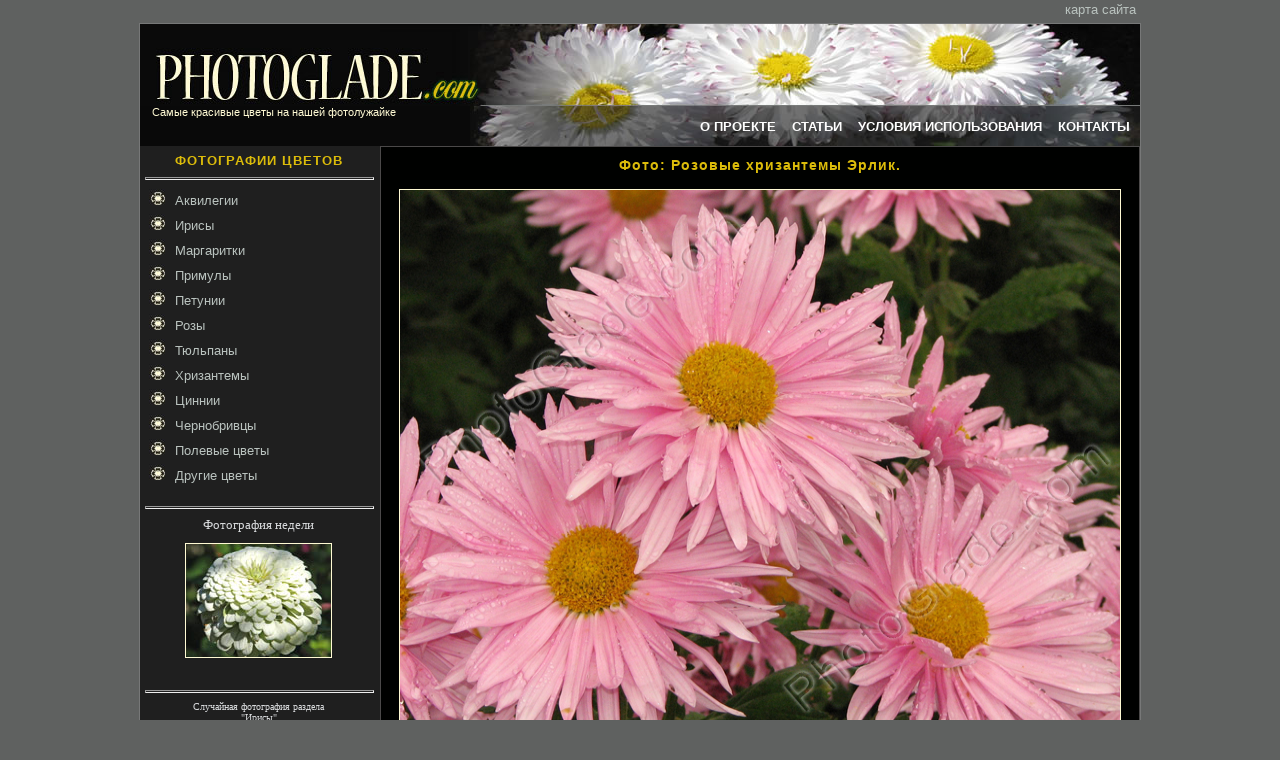

--- FILE ---
content_type: text/html; charset=UTF-8
request_url: http://www.photoglade.com/photo29_327.html
body_size: 4229
content:
<HTML>
<HEAD>
<META HTTP-EQUIV="Content-Type" CONTENT="text/html; charset=UTF-8"><TITLE>Фото "Розовые хризантемы Эрлик." :: PhotoGlade - фото цветов: хризантем, роз, тюльпанов</TITLE><META NAME="Description" CONTENT="Хризантемы Эрлик - селекция НБС-ННЦ. Любительские фото цветов, фотографии роз, снимки хризантем, изображения флоры Крыма. Качественные фото ирисов, тюльпанов, маргариток."><META NAME="Keywords" CONTENT="фотографии хризантемы цветы фото розы снимки тюльпаны ирисы розы аквилегии фото бархатцы чернобривцы полевые цветы">   <LINK REL=stylesheet HREF="css/styles.css" TYPE="text/css">
   <link href="/favicon.ico" rel="shortcut icon" type="image/x-icon" />


<script type="text/javascript">
</script>


</HEAD>
<body>
<table Border="0" CellSpacing="0" CellPadding="0" align=center width='1000'>
 <tr height=10>
  <td align=right style='padding-bottom:5px;'>
<a class='menulink' href='sitemap.html'>карта сайта</a>&nbsp;
  </td>
 </tr>
</table>

<table Border="0" CellSpacing="0" CellPadding="0" align='center' width='1000'>
 <tr height="95" valign="top">
 <td style='border-width:1 1 1 1;border-style:solid;border-color:#777878;'>
<!--BODY TABLE-->




<table Border="0" CellSpacing="0" CellPadding="0">
 <tr height="82" valign="bottom">
  <td width="330"><img src="graph/head1.jpg" width="330" height="82" alt="‘ото цветов - лого сайта" title="PhotoGlade.com - лого сайта"></td>
  <td width="670"><img src="graph/head2.jpg" width="670" height="82" alt="PhotoGlade.com - лого сайта"></td>
 </tr>
 <tr height="40" valign="top">
  <td width="330" style='background-color:#090909;'><span class="flower">&nbsp;&nbsp;&nbsp;&nbsp;Самые красивые цветы на нашей фотолужайке</span></td>
  <td width="670">
   <table Border="0" CellSpacing="0" CellPadding="0" class='menutable'>
 <tr height="40" valign="middle">
  <td><a href='/' class='toplink'>О ПРОЕКТЕ</a>&nbsp;&nbsp;&nbsp;&nbsp;<a href='article.html' class='toplink'>СТАТЬИ</a>&nbsp;&nbsp;&nbsp;&nbsp;<a href='usage.html' class='toplink'>УСЛОВИЯ ИСПОЛЬЗОВАНИЯ</a>&nbsp;&nbsp;&nbsp;&nbsp;<a href='contacts.html' class='toplink'>КОНТАКТЫ</a></td>
 </tr>
</table>
  </td>
 </tr>
</table>

<table Border="0" CellSpacing="0" CellPadding="0" class='bodytable'>
<tr valign='top'>


<!-- LEFTMENU TD-->
  <td width="240" bgcolor='#1f1f1f'>
<table Border="0" CellSpacing="0" CellPadding="0" class="lmenutable">
      <tr height="23" valign="middle">
        <td colspan="2" ><h2 STYLE="position:relative;top:3px;">ФОТОГРАФИИ ЦВЕТОВ</h2></td>
      </tr>
      <tr>
        <td colspan="2"><hr class="dim"></td>
      </tr>
 <tr height="25" valign="middle">
        <td  width="25"><img src="graph/bullet.jpg" height="18" width="18" />&nbsp;</td>
        <td align="left" width="88%"><a href="gallery35.html" class="menulink">Аквилегии</a></td>
      </tr> <tr height="25" valign="middle">
        <td  width="25"><img src="graph/bullet.jpg" height="18" width="18" />&nbsp;</td>
        <td align="left" width="88%"><a href="gallery34.html" class="menulink">Ирисы</a></td>
      </tr> <tr height="25" valign="middle">
        <td  width="25"><img src="graph/bullet.jpg" height="18" width="18" />&nbsp;</td>
        <td align="left" width="88%"><a href="gallery33.html" class="menulink">Маргаритки</a></td>
      </tr> <tr height="25" valign="middle">
        <td  width="25"><img src="graph/bullet.jpg" height="18" width="18" />&nbsp;</td>
        <td align="left" width="88%"><a href="gallery36.html" class="menulink">Примулы</a></td>
      </tr> <tr height="25" valign="middle">
        <td  width="25"><img src="graph/bullet.jpg" height="18" width="18" />&nbsp;</td>
        <td align="left" width="88%"><a href="gallery38.html" class="menulink">Петунии</a></td>
      </tr> <tr height="25" valign="middle">
        <td  width="25"><img src="graph/bullet.jpg" height="18" width="18" />&nbsp;</td>
        <td align="left" width="88%"><a href="gallery27.html" class="menulink">Розы</a></td>
      </tr> <tr height="25" valign="middle">
        <td  width="25"><img src="graph/bullet.jpg" height="18" width="18" />&nbsp;</td>
        <td align="left" width="88%"><a href="gallery28.html" class="menulink">Тюльпаны</a></td>
      </tr> <tr height="25" valign="middle">
        <td  width="25"><img src="graph/bullet.jpg" height="18" width="18" />&nbsp;</td>
        <td align="left" width="88%"><a href="gallery29.html" class="menulink">Хризантемы</a></td>
      </tr> <tr height="25" valign="middle">
        <td  width="25"><img src="graph/bullet.jpg" height="18" width="18" />&nbsp;</td>
        <td align="left" width="88%"><a href="gallery37.html" class="menulink">Циннии</a></td>
      </tr> <tr height="25" valign="middle">
        <td  width="25"><img src="graph/bullet.jpg" height="18" width="18" />&nbsp;</td>
        <td align="left" width="88%"><a href="gallery30.html" class="menulink">Чернобривцы</a></td>
      </tr> <tr height="25" valign="middle">
        <td  width="25"><img src="graph/bullet.jpg" height="18" width="18" />&nbsp;</td>
        <td align="left" width="88%"><a href="gallery31.html" class="menulink">Полевые цветы</a></td>
      </tr> <tr height="25" valign="middle">
        <td  width="25"><img src="graph/bullet.jpg" height="18" width="18" />&nbsp;</td>
        <td align="left" width="88%"><a href="gallery32.html" class="menulink">Другие цветы</a></td>
      </tr><tr height="10"><td></td><tr>
      <tr>
        <td colspan="2"><hr class="dim" /></td>
      </tr>
 <tr>
        <td align="center" colspan="2" class="norm" >Фотография недели<br><p><a href="photo37_315.html"><img src="images/315_small.jpg" width="145" height="113" class="img" style="border-color:#fffad4;"></a><p style="margin-top:7px;"></td>
      </tr>
      <tr>
        <td align="left" colspan="2" class="small" style="padding:7px;">

        </td>
      </tr>
 	  <tr>
        <td colspan="2"><hr class="dim"></td>
      </tr>




 <tr>
        <td align='center' colspan='2' class='small'>Случайная фотография раздела<br>"<a href='gallery34.html' class='small menulink'>Ирисы</a>"<p style='margin-top:10px;'><a href='photo34_754.html'><img src='images/754_small.jpg' width='145' height='113' class='img' style='border-color:#fffad4;'></a><p style='margin-top:7px;'></td>
      </tr>
      <tr>
        <td align='left' colspan='2' class='small' style='color:#cca1b2;padding:7px;'>

<table cellspacing="0" cellpadding="0" width="100%"><tr height="32"><td align="center" class="title">ФОТОГРАФАМ ПОМОГАЮТ</td></tr><tr><td class="small" style="padding:7px;"><script type="text/javascript">
<!--
var _acic={dataProvider:10};(function(){var e=document.createElement("script");e.type="text/javascript";e.async=true;e.src="https://www.acint.net/aci.js";var t=document.getElementsByTagName("script")[0];t.parentNode.insertBefore(e,t)})()
//-->
</script></td></tr></table>        </td>
      </tr>
</table>

  </td>
<!-- END LEFTMENU TD-->

<!-- RIGHT -->
  <td width="760">

<!--PAGE TABLE-->
	<table Border="0" CellSpacing="0" CellPadding="0" class='rtable'>
	<tr valign='top'>
	   <td class='norm just'>

<div class="adv" id="adv">
</div>

<h1 align='center' style='margin-bottom:10px;color:#dcbc0a;'>Фото: Розовые хризантемы Эрлик.</h1>
   <table Border=0 CellSpacing=1 CellPadding=5  align='center' width=730>

<sape_index>
<tr><td>
       			       <img src="images/327_med.jpg" width='720' height='582' class='img' alt='Розовые хризантемы Эрлик.' title='Розовые хризантемы Эрлик.'>
      			      </td></tr><tr><td class='norm just'>Хризантемы Эрлик - селекция НБС-ННЦ. Это нежно-розовые крупные цветы, по структуре соцветия напоминающие ромашки. Эрлик - высокорослый сорт. В Никитском саду кусты этой хризантемы достигают до 1 м. в высоту. Период цветения приходится на осень: конец октября - начало ноября.
<br>Согласно азиатской мифологии, Эрлик - бог подземного царства мёртвых. Почему эта хризантема получила такое название, достоверно неизвестно. Может, потому что в некоторых странах Европы хризантемы считаются траурными цветами, уместными на похоронах. </td></tr>
</sape_index>
      			      <tr><td>
 <div style='padding-left:30px;margin-bottom:10px;color:#dcbc0a;' class='title'>Смотрите&nbsp;также:</div><table Border=1 CellSpacing=1 CellPadding=5  align='center' bordercolordark="#777878" bordercolorlight="#777878" style='border-width:1px;border-collapse:collapse;'><tr align=center valign="bottom" height='120'><td width=170>
       			            <table Border=0 CellSpacing='0' CellPadding='0'>
       			              <tr><td class="pad" align="center">
       			                    <div class="smalldim">Крупноцветковые хризантемы Эрлик</div><br>
       			                 <a href="photo29_524.html">
       			                    <img src="images/524_small.jpg" width='145' height='113' class='img' border=0 alt='Крупноцветковые хризантемы Эрлик. 
Размер: 720x890. 
Размер файла: 754.14 КБ' title='Крупноцветковые хризантемы Эрлик. 
Размер: 720x890. 
Размер файла: 754.14 КБ'></a></td>
       			              </td></tr>
       			              <tr height='7'><td></td></tr>
       			            </table>
       			       </td><td width=170>
       			            <table Border=0 CellSpacing='0' CellPadding='0'>
       			              <tr><td class="pad" align="center">
       			                    <div class="smalldim">Эрлик на фоне красных хризантем</div><br>
       			                 <a href="photo29_396.html">
       			                    <img src="images/396_small.jpg" width='145' height='113' class='img' border=0 alt='Эрлик на фоне красных хризантем. 
Размер: 720x947. 
Размер файла: 668.88 КБ' title='Эрлик на фоне красных хризантем. 
Размер: 720x947. 
Размер файла: 668.88 КБ'></a></td>
       			              </td></tr>
       			              <tr height='7'><td></td></tr>
       			            </table>
       			       </td><td width=170>
       			            <table Border=0 CellSpacing='0' CellPadding='0'>
       			              <tr><td class="pad" align="center">
       			                    <div class="smalldim">Цветок хризантемы Эрлик крупным планом</div><br>
       			                 <a href="photo29_464.html">
       			                    <img src="images/464_small.jpg" width='145' height='113' class='img' border=0 alt='Цветок хризантемы Эрлик крупным планом.  
Размер: 720x846. 
Размер файла: 638.61 КБ' title='Цветок хризантемы Эрлик крупным планом.  
Размер: 720x846. 
Размер файла: 638.61 КБ'></a></td>
       			              </td></tr>
       			              <tr height='7'><td></td></tr>
       			            </table>
       			       </td><td width=170>
       			            <table Border=0 CellSpacing='0' CellPadding='0'>
       			              <tr><td class="pad" align="center">
       			                    <div class="smalldim">Три цветка хризантемы Самбалина</div><br>
       			                 <a href="photo29_285.html">
       			                    <img src="images/285_small.jpg" width='145' height='113' class='img' border=0 alt='Три цветка хризантемы Самбалина. 
Размер: 720x845. 
Размер файла: 639.72 КБ' title='Три цветка хризантемы Самбалина. 
Размер: 720x845. 
Размер файла: 639.72 КБ'></a></td>
       			              </td></tr>
       			              <tr height='7'><td></td></tr>
       			            </table>
       			       </td></tr></td>
	    </tr>
	  </table></td></tr>   </table>

	   </td>
	</tr>
	<tr height='10'><td></td><tr>
	</table>
<!--END PAGE TABLE-->

<table Border=0 CellSpacing=0 CellPadding=0 align=center>
 <tr>
    <td id=normal style='padding-right:10px;' class='norm'><b>Страницы:&nbsp;</td>
    <td align=right class='norm' style='padding-right:5px;'><a title='предыдущая фотография' href="photo29_326.html"><b>&larr;</b>&nbsp;</a>
    </td>
    <td align=center class='norm'> 42 / 268 <br><a class='small' href='gallery29.html'>назад в галерею</a>
    </td>
    <td class='norm' style='padding-left:5px;'><a title='следующая фотография' href="photo29_336.html"><b>&rarr;</b>&nbsp;</a></td>
 </tr>
 <tr height='10'><td></td><tr>
</table>  </td>
<!-- END RIGHT -->


<script language="JavaScript">
//document.getElementById("adv").style.display='block';
</script>



 </tr>

</table>
<!--END BODYTABLE-->


 </td>
 </tr>
 <tr height='10'>
  <td  background='graph/shade.jpg'></td>
 </tr>

 <tr height='8'>
  <td>

  <table border=0>
    <tr>
      <td width="235">
       <div align=left class='small'><noindex>Разработка и дизайн <a href='http://www.geokon-group.ru' target='_blank'><u>ГЕОКОН</u></a> - <small>2008-2026</small></noindex></div>
       <div align=left class='small'>При поддержке <a href='http://www.photostart.info'>PhotoStart.info</a></div>
      </td>
      <td>
			<div align='center' class='small' style='padding-left:60px;text-align:left;width:690px;'> <a href='map35.html'>Аквилегии</a> :: <a href='map34.html'>Ирисы</a> :: <a href='map33.html'>Маргаритки</a> :: <a href='map36.html'>Примулы</a> :: <a href='map38.html'>Петунии</a> :: <a href='map27.html'>Розы</a> :: <a href='map28.html'>Тюльпаны</a> :: <a href='map29.html'>Хризантемы</a> :: <a href='map37.html'>Циннии</a> :: <a href='map30.html'>Чернобривцы</a> :: <a href='map31.html'>Полевые цветы</a> :: <a href='map32.html'>Другие цветы</a> </div>      </td>
    </tr>
  </table>

  </td>
 </tr>

</table>

<br>
<center>
<noindex>
<script type="text/javascript">document.write("<a href='http://www.liveinternet.ru/click' target=_blank><img src='http://counter.yadro.ru/hit?t16.6;r" + escape(document.referrer) + ((typeof(screen)=="undefined")?"":";s"+screen.width+"*"+screen.height+"*"+(screen.colorDepth?screen.colorDepth:screen.pixelDepth)) + ";u" + escape(document.URL) +";i" + escape("Жж"+document.title.substring(0,80)) + ";" + Math.random() + "' border=0 width=88 height=31 alt='' title='LiveInternet: показано число просмотров за 24 часа, посетителей за 24 часа и за сегодня'><\/a>")</script>
<!-- www.logoSlovo.RU counter--><a href="http://www.logoslovo.ru/cnt.php3?id=7599" target=_top><img src="http://cnt.logoslovo.ru/cgi-bin/cnt?id=7599" width=88 height=31 border=0 alt="ЧИСТЫЙ ИНТЕРНЕТ - www.logoSlovo.RU"></a>
</noindex>
</center>

</body>

</html>